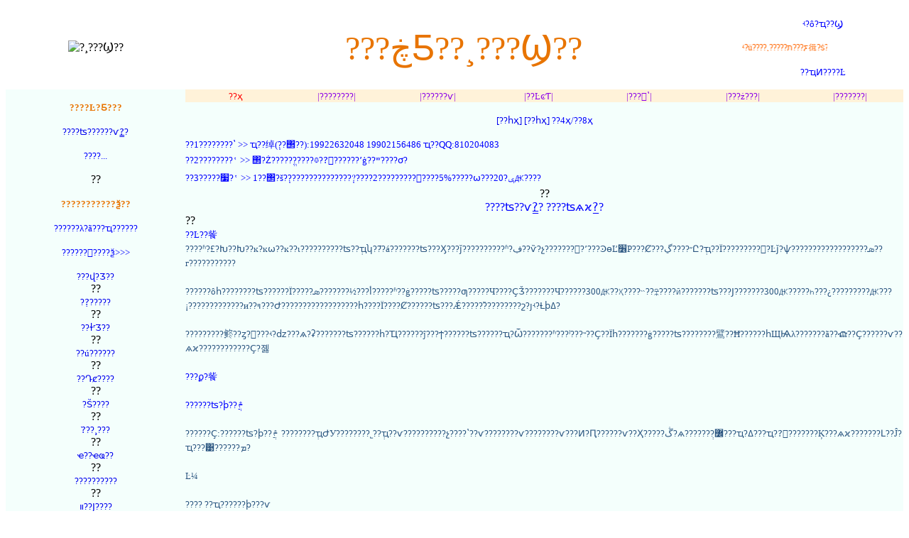

--- FILE ---
content_type: text/html; charset=utf-8
request_url: http://www.bfy2008.com/xqcp04.html
body_size: 5103
content:
<!DOCTYPE html>
<html lang="zh">
<head>
<meta charset="utf-8"/>
<title>????ʦ??ѵ?̳?_???鰴Ħʵ?ü??ܹ???_??ҵ????_???ڿƼ??¸???Ϣ??</title>
<meta name="keywords" content="????ʦ??ѵ"/>
<meta name="description" content="Ҫ??Ϊһ???????ġ?????ʦ????????鷿??Ħ??????һЩѨλ???????ã??ⶼ??Ҫ??????ѵ??ѧϰ????????????Ҫ?졣"/>
<meta http-equiv="Content-Language" content="zh-cn">
<meta name="GENERATOR" content="Microsoft FrontPage 6.0">
<meta name="ProgId" content="FrontPage.Editor.Document">
<style type="text/css">TD {
}
A {
TEXT-DECORATION: none; TEXT-TRANSFORM: none
}
A {
TEXT-DECORATION: none
}
A:hover {
COLOR: red;TEXT-DECORATION:underline
}
.c3 {
BACKGROUND-COLOR: #ffffff; BORDER-BOTTOM: #0000ff 1px solid; BORDER-LEFT: #0000ff 1px solid; BORDER-RIGHT: #0000ff 1px solid; BORDER-TOP: #0000ff 1px solid; COLOR: #0000ff; FONT-SIZE: 9pt
}
</style>
</head>
<body>
<table border="0" cellpadding="0" cellspacing="0" width="100%" height="524">
<tr>
<td width="100%" height="1">
<table border="0" cellpadding="0" cellspacing="0" width="100%">
<tr>
<td width="100%" valign="top" nowrap bgcolor="#F4FFFC" height="1">
<table border="0" cellpadding="0" cellspacing="0" width="100%">
<tr>
<td width="100%" height="18" bgcolor="#FFFFFF">
<table border="0" cellpadding="0" cellspacing="0" width="100%">
<tr>
<td width="100%" valign="top" nowrap bgcolor="#FFE4D2" height="1">
<table border="0" cellspacing="0" width="100%" cellpadding="0" height="1">
<tr>
<td width="20%" bgcolor="#FFFFFF">
<p align="center"><img src="http://www.bfy2008.com/logo-1.gif" alt="?¸???Ϣ??" width="147" height="56"></td>
<td width="62%" bgcolor="#FFFFFF">
<p align="center"><font face="?????п?" size="7" color="#E87400">???ڿƼ??¸???Ϣ??</font></font></td>
<td width="18%" bgcolor="#FFFFFF">
<table border="0" cellpadding="0" cellspacing="0" width="100%" height="1">
<tr>
<td width="100%" height="23">
<p align="center"><font color="#0000FF" size="2">ʵ?ô?ҵ??Ϣ</font></td>
</tr>
<tr>
<td width="100%" bgcolor="#FFFFFF" height="1">
<font size="2" color="#0000FF">
<marquee style="color:#ff6600;font-size:12px;" direction="left" height="13" width="120" border="0" onmouseout="this.start()" onmouseover="this.stop()" scrollamount="3" scrolldelay="70">????ʵ?ü????¸?????ת???ƹ㣬?ṩ??ҵ?¸???Ϣ?Ƽ??¸???Ϣ???ƹ㴴ҵ?¸???Ŀ?¸?Ͷ????Ŀ</marquee>
</font>
</td>
</tr>
<tr>
<td width="100%" height="22">
<p align="center"><font color="#0000FF" size="2">??ҵͶ????Ŀ</font></td>
</tr>
</table>
</td>
</tr>
</table>
</td>
</tr>
</table>
</td>
</tr>
</table>
</td>
</tr>
</table>
</td>
</tr>
<tr>
<td width="100%" height="497">
<table border="0" cellpadding="0" cellspacing="0" width="100%" height="1">
<tr>
<td width="20%" valign="top" nowrap bgcolor="#F4FFFC" height="1">
<p align="center"><font size="2" color="#E87400"><b>????Ŀ?Ƽ???</b></font></p>
<p align="center"><font color="#0000FF" size="2"><a href="#crs">????ʦ??????ѵ?̳?</a></font></p>
<p style="margin-top: 8; margin-bottom: 8" align="center"><font color="#0000FF" size="2">????...</font></p>
<p style="margin-top: 8; margin-bottom: 8" align="center">??</p>
<p style="margin-top: 5; margin-bottom: 5" align="center"><font size="2" color="#E87400"><b>???????????ѯ??</b></font></p>
<p style="margin-top: 8; margin-bottom: 8" align="center"><font color="#0000FF" size="2">??????λ?ã???ҵ??????</font></p>
<p style="margin-top: 8; margin-bottom: 8" align="center"><font size="2" color="#0000FF">??????𣬾????ѯ&gt;&gt;&gt;</font></p>
<p style="margin-top: 0; margin-bottom: 0" align="center"><font color="#003FF9" size="2"><a href="gyjp.html">???վ?Ʒ??</a></font></p>
<p style="margin-top: 0; margin-bottom: 0" align="center">??</p>
<p style="margin-top: 0; margin-bottom: 0" align="center"><font size="2" color="#003FF9"><a href="zslp.html">??߲?????</a></font></p>
<p style="margin-top: 0; margin-bottom: 0" align="center">??</p>
<p style="margin-top: 0; margin-bottom: 0" align="center"><font size="2" color="#003FF9"><a href="tssp.html">??ɫʳƷ??</a></font></p>
<p style="margin-top: 0; margin-bottom: 0" align="center">??</p>
<p style="margin-top: 0; margin-bottom: 0" align="center"><font size="2" color="#003FF9"><a href="mtlj.html">??ú??????</a></font></p>
<p style="margin-top: 0; margin-bottom: 0" align="center">??</p>
<p style="margin-top: 0; margin-bottom: 0" align="center"><font size="2" color="#003FF9"><a href="nyrl.html">??Դȼ????</a></font></p>
<p style="margin-top: 0; margin-bottom: 0" align="center">??</p>
<p style="margin-top: 0; margin-bottom: 0" align="center"><font size="2" color="#003FF9"><a href="qgcl.html">?Ṥ????</a></font></p>
<p style="margin-top: 0; margin-bottom: 0" align="center">??</p>
<p style="margin-top: 0; margin-bottom: 0" align="center"><font size="2" color="#003FF9"><a href="cftj01.html">?ֹ??¸???</a></font></p>
<p style="margin-top: 0; margin-bottom: 0" align="center">??</p>
<p style="margin-top: 0; margin-bottom: 0" align="center"><font size="2" color="#003FF9"><a href="shcp.html">ҽ??ҽҩ??</a></font></p>
<p style="margin-top: 0; margin-bottom: 0" align="center">??</p>
<p style="margin-top: 0; margin-bottom: 0" align="center"><font size="2" color="#003FF9"><a href="jzjc.html">??????????</a></font></p>
<p style="margin-top: 0; margin-bottom: 0" align="center">??</p>
<p style="margin-top: 0; margin-bottom: 0" align="center"><font size="2" color="#003FF9"><a href="zhtl.html">װ??Ϳ????</a></font></p>
<p style="margin-top: 0; margin-bottom: 0" align="center">??</p>
<p style="margin-top: 0; margin-bottom: 0" align="center"><font size="2" color="#003FF9"><a href="nfzy.html">ũ????????</a></font></p>
<p style="margin-top: 0; margin-bottom: 0" align="center">??</p>
<p style="margin-top: 0; margin-bottom: 0" align="center"><font size="2" color="#003FF9"><a href="ysq.html">????Ϳ????</a></font></p>
<p style="margin-top: 0; margin-bottom: 0" align="center">??</p>
<p style="margin-top: 0; margin-bottom: 0" align="center"><font size="2" color="#003FF9"><a href="fangshui.html">??ˮ??©??</a></font></p>
<p style="margin-top: 0; margin-bottom: 0" align="center">??</p>
<p style="margin-top: 0; margin-bottom: 0" align="center"><font size="2" color="#003FF9"><a href="rhyp.html">?ջ???Ʒ??</a></font></p>
<p style="margin-top: 0; margin-bottom: 0" align="center">??</p>
<p style="margin-top: 0; margin-bottom: 0" align="center"><font size="2" color="#003FF9"><a href="jxzl01.html">??ѡר????</a></font></p>
<p style="margin-top: 0; margin-bottom: 0" align="center">??</p>
<p style="margin-top: 0; margin-bottom: 0" align="center"><font size="2" color="#003FF9"><a href="qjxd.html">?????????</a></font></p>
<p style="margin-top: 0; margin-bottom: 0" align="center">??</p>
<p style="margin-top: 0; margin-bottom: 0" align="center"><font size="2" color="#003FF9"><a href="jsgp.html">??????Ƶ??</a></font></p>
<p style="margin-top: 0; margin-bottom: 0" align="center">??</p>
<p style="margin-top: 0; margin-bottom: 0" align="center"><font size="2" color="#003FF9"><a href="syzl.html">ʵ????????</a></font>
<p style="margin-top: 0; margin-bottom: 0" align="center">??
<p>??</td>
<td width="80%" height="1">
<table border="0" cellpadding="0" cellspacing="0" width="100%" height="774">
<tr>
<td width="14%" nowrap align="center" bgcolor="#FFF2D9" height="15" style="border-left: 1 solid #FF6600"><font color="#FF0000" size="2"><a href="index.html" style="color: #FF0000">??ҳ</a></font></td>
<td width="14%" nowrap align="center" bgcolor="#FFF2D9" height="15" style="border-left: 1 solid #FF6600"><font color="#8B00E8" size="2">|<a href="fphz.html" style="color: #8B00E8" target="_blank">????????</a>|</font></td>
<td width="14%" nowrap align="center" bgcolor="#FFF2D9" height="15" style="border-left: 1 solid #FF6600"><font color="#8B00E8" size="2">|<a href="qcyp.html" style="color: #8B00E8" target="_blank">??????ѵ</a>|</font></td>
<td width="14%" nowrap align="center" bgcolor="#FFF2D9" height="15" style="border-left: 1 solid #FF6600"><font color="#8B00E8" size="2">|<a href="xmtp.html" style="color: #8B00E8" target="_blank">??ĿͼƬ</a>|</font></td>
<td width="14%" nowrap align="center" bgcolor="#FFF2D9" height="15" style="border-left: 1 solid #FF6600"><font color="#8B00E8" size="2">|<a href="fkfs.html" style="color: #8B00E8" target="_blank">???ʽ</a>|</font></td>
<td width="15%" nowrap align="center" bgcolor="#FFF2D9" height="15" style="border-left: 1 solid #FF6600"><font color="#8B00E8" size="2">|<a href="syjs.htm" style="color: #8B00E8" target="_blank">???ż???</a>|</font></td>
<td width="15%" nowrap align="center" bgcolor="#FFF2D9" height="15" style="border-left: 1 solid #FF6600"><font color="#8B00E8" size="2">|<a href="jshb.htm" style="color: #8B00E8" target="_blank">???????</a>|</font></td>
</tr>
<tr>
<td width="100%" colspan="7" nowrap height="16" style="border-left: 1 solid #FF6600" bgcolor="#F4FFFC">
<table border="0" cellpadding="0" cellspacing="0" width="100%">
<tr>
<td width="100%" height="18">
<p align="center"><font class="p1"><font size="2" color="#0000FF">
<a href="xqcp03.html">[??һҳ]</a></font><font color="#0000FF" size="2" class="p1">                                
</font><font color="#0000FF" size="2"><a href="xqcp05.html">[??һҳ]</a></font><font color="#0000FF" size="2" class="p1">      
??4ҳ/??8ҳ</font></font>                      
</td>
</tr>
</table>
</td>
</tr>
<tr>
<td width="100%" colspan="7" height="6370" style="border-left: 1 solid #FF6600" bgcolor="#F4FFFC">
<font class="p1">
<font size="2" color="#0000FF">
<font class="p2" color="#0000FF">
<font size="2" color="#2B5580">                     
<p style="line-height: 150%; margin-top: 0; margin-bottom: 0" align="left">
<font color="#0000FF" size="2">??1????????ʽ &gt;&gt; ҵ??绰(֧??΢??):19922632048 19902156486 ҵ??QQ:810204083</font>
<p style="line-height: 150%; margin-top: 0; margin-bottom: 0" align="left">
<font color="#0000FF" size="2">??2????????ʽ &gt;&gt; ΢?Ż?????ֱ?????߷??ͣ??????ʼģ??ʷ????ơ?<br>
??3?????׷?ʽ &gt;&gt; 1??΢?š?֧????????????????֧????2?????????????5%?????ѡ???ݷ?20Ԫ????</font></font></font></font></font><p style="line-height: 120%; margin-top: 0; margin-bottom: 0" align="center">??</p>
<p style="line-height: 120%; margin-top: 0; margin-bottom: 0" align="center"><font color="#0000FF"><a name="crs"></a>????ʦ??ѵ?̳? ????ʦѧϰ?̲?</font></p>                         
<p style="line-height: 120%; margin-top: 0; margin-bottom: 0">??</p>
<p style="line-height: 120%; margin-top: 0; margin-bottom: 0"><font size="2" color="#0000FF">??Ŀ??飺&nbsp;</font><font size="2" color="#2B5580"><br>
????ʱ?£?Խ??Խ??ĸ?ĸѡ??ĸ??ι??????????ʦ??ְҵʮ?ֿ??á???????ʦ???Ӽ???ǰ??????????ʱ?ڣ??ѷ?չ???????𽥿?ʼ???ϿɵĽ׶Ρ???Ȼ???ڲ????˶Ը?ְҵ??Ϊ?????????󣬵?Ŀǰ?ѱ??????????????????ܣ??г???????????<br>
<br>
??????ôһ????????ʦ??????Ϊ?????أ???½???????ܣ?????ʱ??ġ?????ʦ?????ƣ?????Ч????ҪǮ???????Ч??????300Ԫ??Ҳ????˵???̶̼????ӣ???????ʦ???Ϳ???????300Ԫ?????һ???¿?????????Ԫ???¡?????????????и??ױ???Ժ??????????????????һ????Ϊ????Ȼ??????ʦ???Ǽ?????֮?????????շ?ȷʵ?Ƚϸߡ?<br>
<br>
?????????鿴??ȥ?򵥣???ʵ?ǳ???ѧ?ʡ???????ʦ??????һ?Ҵ??????ĵ???ϯ??????ʦ??????ҵ?Ѿ???????ʱ???ˡ???˵??Ҫ??Ϊһ???????ġ?????ʦ????????鷿??Ħ??????һЩѨλ???????ã??ⶼ??Ҫ??????ѵ??ѧϰ????????????Ҫ?졣<br>
<br>
</font><font size="2" color="#0000FF">???ϼ?飺</font><font size="2" color="#2B5580"><br>
<br>
</font><font size="2" color="#0000FF">??????ʦ?ϸ??ֲᡷ</font><font size="2" color="#2B5580"><br>
<br>
??????Ҫ:??????ʦ?ϸ??ֲᡷ????????ְҵԺУ????????˾??ְҵ??ѵ??????????չ????ʽ??ѵ????????ѵ????????ѵ???Ͷ?Ԥ??????ѵ??Ҳ?????ڴ?ѧ??????ְ?߼???ҵ?ߡ???ҵ??ͨ???????Ķ???ѧϰ???????Լ??Ĵ?ҵ???ܺ͹??????ܡ?<br>
<br>
Ŀ¼<br>
<br>
???? ??ҵ??????ϸ???ѵ<br>          
һ????ν??ҵ????<br>
????Ϊ??Ҫ?Ծ?ҵΪ????<br>
????????ʦ?ľ?ҵ????Ŀ??<br>
??һ???? ????ʦ?ϸ???֪<br>          
??֪01 ????ʦ????<br>          
һ??????ʦְҵ????<br>
????????ʦ???г?ǰ??<br>
????????ʦְ??<br>
?ġ?????ʦ?ķ??????<br>
??֪02 ????ʦ????ְҪ??<br>          
һ??????ʦ??ҵ?Ļ???????<br>
????????ʦ??ְҵ????Ҫ??<br>
????????ʦ????Ҫ??<br>
?ڶ????? ????֪ʶ<br>          
֪ʶ01 ??????ȱ??<br>          
һ???鷿???????ṹ<br>
??????֭??????<br>
????Ӱ???????????<br>
?ġ??????ж?ĸ???Ƿ????<br>
?塢????ȱ???ԭ????Ԥ??<br>
֪ʶ02 ???鰴Ħ<br>          
һ?????鰴Ħ???ص?<br>
???????鰴Ħ??????<br>
???????鰴Ħ?Ľ???<br>
?ġ????鰴Ħ??ע??????<br>
?塢????ʦ???ֲ?<br>
???????? ???鹤??????<br>          
????01 ?Ҵ???Ѩλ<br>          
һ????ҽ????Ѩλ????<br>
??????????Ѩ??λ??<br>
????02 ???鰴Ħ?????ַ?<br>          
һ????Ħ?ַ??Ļ???Ҫ??<br>
????????<br>
?????෨<br>
?ġ?Ħ??<br>
?塢????<br>
??????<br>
?ߡ??÷?<br>
?ˡ?????<br>
?š??ᷨ<br>
ʮ??Ĩ??<br>
ʮһ???귨<br>
ʮ????????<br>
ʮ????????<br>
ʮ?ġ?ߵ??<br>
????03 ???鰴Ħ????<br>          
һ????????ͨ??ȱ?鰴Ħ<br>
??????Ѫ??????ȱ?鰴Ħ<br>
??????????????ȱ?鰴Ħ<br>
?ġ???֭?ٻ??İ?Ħ<br>
?塢??ͷ???ݵİ?Ħ<br>
??????????????<br>
?ߡ???ͷ????<br>
?ˡ???????֭?Գ?<br>
?š??????鷿??ʹ<br>
????04 ??????ʳ<br>          
һ????ĸ????????Ӫ???ص?<br>
??????ĸ??Ӫ??Ҫ??<br>
??????ĸ????ʳ????<br>
?ġ??????̲?Ʒ????ҩ??ѡ??<br>
?塢??ʳ?????????ԭ??<br>
?????????????ʳ??????<br>
?ߡ????????ʳƷ??????<br>
?ˡ?????˵?????<br>
????05 ĸ??ι??ָ??<br>          
һ??ĸ??ι??????<br>
????ĸ??ι??????<br>
??????ֹӤ????˱?ķ???<br>
?ġ?ι??ʱ??ע??????<br>
?塢ĸ??ι?????Ĳ????????????<br>
???????ȷ????֭????<br>
?ߡ?????????ʱ??<br>
?ˡ???????ͷ???鷿?Ĳ??鼼??<br>
????06 ????<br>          
һ???????????Ҫ????<br>
???????鷽??<br>
????????Ҫѭ?򽥽?<br>
?ġ??ִ?ҽѧ???鷽??<br>
?塢ʳ???鷽<br>
??????ҽ?????鷽<br>
?ߡ???Ħ????<br>
?ˡ???ҽ???鵥??<br>
???ܲ???<br>
<br>
</font><font size="2" color="#0000FF">????ҽ?????ֲᡷ</font><font size="2" color="#2B5580"><br>
</font></p>
<p style="line-height: 120%; margin-top: 0; margin-bottom: 0"><font size="2" color="#2B5580">Ŀ¼<br>
??һ?? ????ʦӦ?߱???ְҵ????<br> 
һ??????ʦ??ҵ?Ļ???????<br>
????????ʦ??ְҵ????Ҫ??<br>
????????ʦְ??<br>
?ġ?????ʦ??????Ҫ??<br>
?ڶ??? ????Ļ???֪ʶ<br> 
һ??????Ķ???<br>
????ʲô?д???ʦ<br>
????????Ķ???<br>
?ġ??????ʱ??<br>
?塢?????????<br>
????????ʦ???ֲ?<br>
?????? ???ٵĽ??ʽṹ??????<br> 
һ???????????ٵĽ??ʽṹ???ص?<br>
???????ٵ?????<br>
?????? ???????鷿??鷽?????쳣?鷿?Ĺ۲?<br> 
һ???鷿??鷽??<br>
?????쳣?鷿<br>
?????? ?????ڳ????鷿?????Ĺ۲?ͻ???<br> 
һ????????????<br>
??????ͷ????<br>
????????????<br>
?ġ???ά???????ٲ?<br>
?塢??????֭?Գ?<br>
????????ȱ??<br>
?????? ??ҽѧ?йص??鷿????????֪ʶ<br> 
һ??????ѧ<br>
?????˸ٱ?֤<br>
???????鳣????Ѩ<br>
?ġ????鳣?õ???ҩ<br>
?塢???鳣?÷???<br>
?????? ?鷿????<br> 
һ??Ů?Ը??ڵ??鷿????<br>
?????鷿??????<br>
?????鷿??????ҽʳ??<br>
?ڰ??? ĸ??ι??<br> 
һ??ĸ??ι?????ŵ?<br>
????ĸ??ι??ָ??<br>
?????????鷿?Ĳ??鼼??<br>
?ġ????Ӧ??Ӥ????ͷ????<br>
?ھ??? ???ټ???????ҽ?޴????Ʒ???<br> 
һ????ҽ????<br>
?????ķ?<br>
?????????Ʒ?<br>
?ġ??ι??Ʒ?<br>
??ʮ?? ????Ӫ????????ʳ??<br> 
һ??????Ӫ????ʳ????<br>
????????ʳ??<br>
<br>
</font><font size="2" color="#0000FF">?????鰴Ħ??ɫͼ?⡷</font><font size="2" color="#2B5580"><br>
<br>
??????????Ҫ:????ȫ??????????ͨ????Ħ?????֭?ٻ?????֭ȱ??????ͷ???ѡ???ͷ???ݵ????⣬??ϸ??????????????ĸ??ι???е???????ϸ?½????˴?????????????ϣ????Щ????????ǿ??????ĸ??ι???????ģ??ڼ??о??????ɽ????֭ȱ?ٻ???֭????????⣬Ϊ?????ṩ??ԣ?ġ?????????<br>
<br>
Ŀ¼<br>
??һƪ ĸ??ι???????<br>          
һ??ĸ???Ӫ???ص?<br>
????ĸ??ι???????????????趼????<br>
?????鷿????֭<br>
?ġ?ĸ??ι???е????⼰????<br>
?ڶ?ƪ ???鰴Ħ??????<br>          
һ?????鰴Ħ?????ü??ص?<br>
?????ǻ??鷿??Ϊ???鰴Ħ????׼??<br>
???????鰴Ħ???ַ?????<br>
?ġ????鰴Ħ?Ľ??ʼ????⴦??<br>
?塢???鰴Ħ??ע??????<br>
????Ӱ????֭???ڵ??????<br>
????ƪ ????ѧ????鰴Ħ<br>          
һ????????ͨ??ȱ??<br>
??????Ѫ??????ȱ??<br>
??????????????ȱ??<br>
?ġ???֭?ٻ?<br>
?塢??ͷ????<br>
??????ͷ??ƽ????<br>
?ߡ???????????<br>
?ˡ?????5??6??????֭?𽥼???<br>
????ƪ ?????鷿????<br>          
һ????ֹ?鷿?´?<br>
????Ԥ????????????<br>
????Ԥ?????ٰ?<br>
??¼һ ??ȷ?Ĳ???????<br>          
??¼?? ????Ĳ???????<br>          
??¼?? ??????ʳ????10??<br>          
??¼?? ????????????ԭ??<br>          
<br>
</font><font size="2" color="#0000FF">???????鰴Ħ????ѧ??Ƶ</font><font size="2" color="#2B5580"><br>
<br>
??ϸ??????ȡѨ????Ħ?ķ?????<br>
<br>
</font><font size="2" color="#0000FF">????ҩ???????ר???䷽??</font><font size="2" color="#2B5580"><br>
<br>
һ?־??д??????õ???ҩ????Ｐ???Ʊ?????<br>
һ?־??д??????õ???ҩ????Ｐ???Ʊ?????<br>
??ҩ?Ƽ???????????????Ʒ???<br>
һ?־??д??????õ?????Ｐ???Ʊ???????Ӧ??<br>
һ?ִ???ɢ???Ʊ?????<br>
????????ҩʳ???ó???????Ʊ?????<br>
һ?????????????????Ŀڷ????<br>
һ?ִ?????ҩ??????<br>
һ?ִ??????Ʊ?????<br>
??????<br>
һ?ִ???ҩ?Ｐ???Ʊ?????&nbsp;<br>
ͨ?顢????????<br>
???????齡????ҩ&nbsp;<br>
һ?ֲ????????ʳҩ?????Ƽ??????Ʊ?????<br>
һ??ɢ?????ϼ??????Ʊ?????<br>
????ͨ???ڷ?Һ?????Ʊ?????<br>
????????ҩʳ???ñ???Ʒ&nbsp;<br>
һ?ִ???ڷ?Һ????????????<br>
һ?????Ʋ?????֭???????ҩ?????<br>
ֲ????ȡ????Ӫ??????Һ???Ʊ?????<br>
???ڲ???????ǿ???в?ҩ??&nbsp;<br>
һ?־??д??????õĴ???Ȼ????ʳƷ&nbsp;<br>
һ?????Ʋ???ȱ??Ŀ??????????Ʊ?????&nbsp;<br>
??????Ѫͨ?????????ҩ?ڷ?Һ????????????<br>
һ??????ӿȪ?????????Ʊ?????<br>
һ???ܴٽ???????֭???ڵ???ҩ?Ƽ?<br>
һ?ִ??鱣??????????????<br>
????Һ<br>
һ?־??????鹦?ܵ?ҩ??????Ｐ???Ʊ?????<br>
һ?ִ???ҩ?Ｐ???Ʊ?????&nbsp;<br>
һ?ִ???ҩ????Ʊ???????????;<br>
????ͨ?????Ʊ?????&nbsp;<br>
????ҩ??????<br>
???????鿵????ҩ???<br>
һ?ִ??鱣??ʳƷ????????????<br>
ĸӤ????????????ӹ?????<br>
???????鱣???ڷ?Һ&nbsp;<br>
һ?ֲ??????????Ƽ?????????????&nbsp;<br>
????????????ҩ????ϼ????Ʊ?????<br>
???????̽???ڷ?Һ????????????<br>
??ҩ???????????????<br>
?????ô??鱣???ڷ?Һ<br>
?????ô???Ӫ???ڷ?Һ<br>
һ?????͵Ĵ???ҩ<br>
????????ڷ?Һ????????????<br>
???Ƹߴ?????Ѫ֢?ġ??ɼ׳????&nbsp;<br>
ĸӤ??Ӫ??Һ<br>
???齺???????췽??
</font>
</p>
<p style="line-height: 120%; margin-top: 0; margin-bottom: 0">??
</p>
<p style="line-height: 120%; margin-top: 0; margin-bottom: 0"><font size="2" color="#0000FF">???????????????????䡷
</font><font size="2" color="#2B5580"><br>
<br>
???ݼ?飺????????ʽ?ϵ?????ص????ÿƪ???¶???????????????ѯ??????????????????????Ӳ??ָ?꣬?Ǳ?Ȼ?Ŀ?ѧ??????ѯ???ȡ??????С??ʾ????ʽ??????ʰ?Ų?ȱ??????ע????Ƽ??й????ˡ?ͬʱ?????????й?ʾ??ͼ??ͼ?Ĳ?ï?????????󡣱??????????ϵ?????ص???ǰѲ???仯??ָ???????Ӧ??????????????ļ?????ҽ??Ԥ????ĸ?屣???뽡??????????????ʹ??????????ڲ????????????????ţ???????ø??????????Ҹ?Ư???????????????????ĸ??ֱ仯?????ȫ?鹲??Ϊ?ŷ?????????ݣ?????????ı仯??ָ???Ӫ????ʳ?ơ??????????Ρ??????????ݡ????????????????硢???????????????????⡢Ԥ???????Ƶ????ݣ?ϵͳ??ȫ?棬???к?ǿ??ʵ???Ժ?ָ???ԡ???֮????????ǽ?????????γ?Ϊһ???Ƚ?????Ư???????裡??Ϊ??ֻ?н??????ŵ????裬???????????????ŵĺñ?????&nbsp;<br>
Ŀ¼:&nbsp;<br>
??һ?? ????ı仯??ָ?<br>      
??һ?? ????????仯??ָ?<br>      
1??????ͷ???仯??ָ?<br>
2???????????仯??ָ?<br>
3????????Ȧ?仯??ָ?<br>
4???????ֵı仯??ָ?<br>
5???????ز??仯??ָ?<br>
6???????????仯??ָ?<br>
7?????????ı仯??ָ?<br>
8?????󸹲??仯??ָ?<br>
9???????β??仯??ָ?<br>
10??????˫?ȱ仯??ָ?<br>
11?????????Ʊ仯??ָ?<br>
?ڶ??? ?????ܱ?????ָ?<br>      
1???????鷿?仯??ָ?<br>
2?????????仯??ָ?<br>
3???????ӹ??仯??ָ?<br>
4???????????仯??ָ?<br>
5???????̴??仯??Ԥ??<br>
6??????????ϵͳ?仯??ָ?<br>
7???????ڷ???ϵͳ?仯??ָ?<br>
8??????ѪҺѭ??ϵͳ?仯??ָ?<br>
9??????????ϵͳ?仯??ָ?<br>
?ڶ??? ?????Ӫ????ʳ??<br>      
??һ?? ??????ʳӪ????????<br>      
1????????ʳӪ???ĵ???????<br>
2????????ʳӪ???ĵ???????<br>
3????????ʳӪ????????ԭ??<br>
4????????ʳӪ????????Ԫ??<br>
5????????ʳӪ?????Ƽ???????<br>
6??????ǰ???????ʳӪ??<br>
7???????????׶ε???ʳӪ??<br>
8??????????????ʳӪ??<br>
9???ļ?????????ʳӪ??<br>
10???＾????????ʳӪ??<br>
11??????????????ʳӪ??<br>
12???ʹ?????????ʳӪ??<br>
13????ͬ???ʵ???ʳӪ??<br>
14?????????Ļָ?????ʳӪ??<br>
15?????󳣼?????ʳӪ??????<br>
16??????ʱ?ڵ???ʳӪ??????<br>
?ڶ??? ????ʳ??ҩ?????Ƽ?<br>      
1???????ѷ??ĵ?????ҩ??<br>
2??????ͷʹ?ĵ?????ҩ??<br>
3???????յĵ?????ҩ??<br>
4??????ູ?ĵ?????ҩ??<br>
5????????硱?ĵ?????ҩ??<br>
6??????ȱ??ĵ?????ҩ??<br>
7???????????׵?????ҩ??<br>
8????????ʹ?ĵ?????ҩ??<br>
9??????ʹ?ĵ?????ҩ??<br>
10???????Ѫ?ĵ?????ҩ??<br>
11??????ƶѪ?ĵ?????ҩ??<br>
12???????¶?ĵ?????ҩ??<br>
13???????????ĵ?????ҩ??<br>
14????????صĵ?????ҩ??<br>
15??????ˮ?׵ĵ?????ҩ??<br>
16???????????ĵ?????ҩ??<br>
????
</font>
</p>
<p style="line-height: 120%; margin-top: 0; margin-bottom: 0"><font size="2" color="#2B5580">?????? ????Ķ?????????<br>      
??һ?? ???????˶?????? ?ڶ??? ???????????????     
</font>
</p>
<p style="line-height: 120%; margin-top: 0; margin-bottom: 0"><font size="2" color="#2B5580">?????? ????ļ?????????<br> 
??һ?? ?????ѧ?????????? ?ڶ??? ???????ݻ????뽨??
</font>
</p>
<p style="line-height: 120%; margin-top: 0; margin-bottom: 0"><font size="2" color="#2B5580">?????? ??????????????<br> 
??һ?? ?????ճ??????뱣?? ?ڶ??? ???????????뷽??
</font>
</p>
<p style="line-height: 120%; margin-top: 0; margin-bottom: 0"><font size="2" color="#2B5580">?????? ????ķ???????<br> 
??һ?? ??????װ????????? ?ڶ??? ???????ѡ??????
</font>
</p>
<p style="line-height: 120%; margin-top: 0; margin-bottom: 0"><font size="2" color="#2B5580">?????? ???????????????<br> 
??һ?? ?????????仯????? ?ڶ??? ?????????ϰ??????
</font>
</p>
<p style="line-height: 120%; margin-top: 0; margin-bottom: 0"><font size="2" color="#2B5580">?ڰ??? ????ı???????<br> 
??һ?? ?????????????뻤?? ?ڶ??? ???󸾿Ƽ??????ҩ<br>
?ھ??? ????ļ????????<br>
??һ?? ???󸾿Ƽ???????? ?ڶ??? ????????????????? 
</font>
</p>
<p style="line-height: 120%; margin-top: 0; margin-bottom: 0"><font size="2" color="#2B5580">
<br>
</font><font size="2" color="#0000FF">???ܷ???:??????ʦ?ϸ??ֲᡷ+????ҽ?????ֲᡷ+?????鰴Ħ??ɫͼ?⡷???׵?????+?????鰴Ħ????ѧ??Ƶ+????ҩ???????ר???䷽??+?????????????䡷??????=180Ԫ</font>
</p>
<p style="line-height: 120%; margin-top: 0; margin-bottom: 0" align="left">??</p>
<p style="line-height: 120%; margin-top: 0; margin-bottom: 0" align="center"><font color="#0000FF" size="2"><a href="fkfs.html" target="_blank">[????ʽ]</a>
 <a href="index.html">??????ҳ</a>       
</font><font class="p1">          
<font size="2" color="#0000FF"><a href="xqcp03.html">[??һҳ]</a></font><font color="#0000FF" size="2" class="p1"> 
</font><font color="#0000FF" size="2"><a href="xqcp05.html">[??һҳ]</a></font><font color="#0000FF" size="2" class="p1">   
??4ҳ/??8ҳ</font>
</font>
</td>
</tr>
</table>
</td>
</tr>
</table>
</td>
</tr>
<tr>
<td width="100%" height="21">
<hr color="#FF6600" size="1">
</td>
</tr>
<tr>
<td width="100%" bgcolor="#F4FFFC" height="17">
<p align="center"><font size="2" color="#FF0000">??Ȩ????&nbsp;         
???Ʊؾ?</font></td>
</tr>
</table>
<a href="/sitemap.txt">网站地图</a><a href="/sitemap.xml">站点地图</a><div><ul><li><h4><a href="http://bfy2008.com/">大众科技致富信息网</a></h4></li></ul></div></body>
</html>